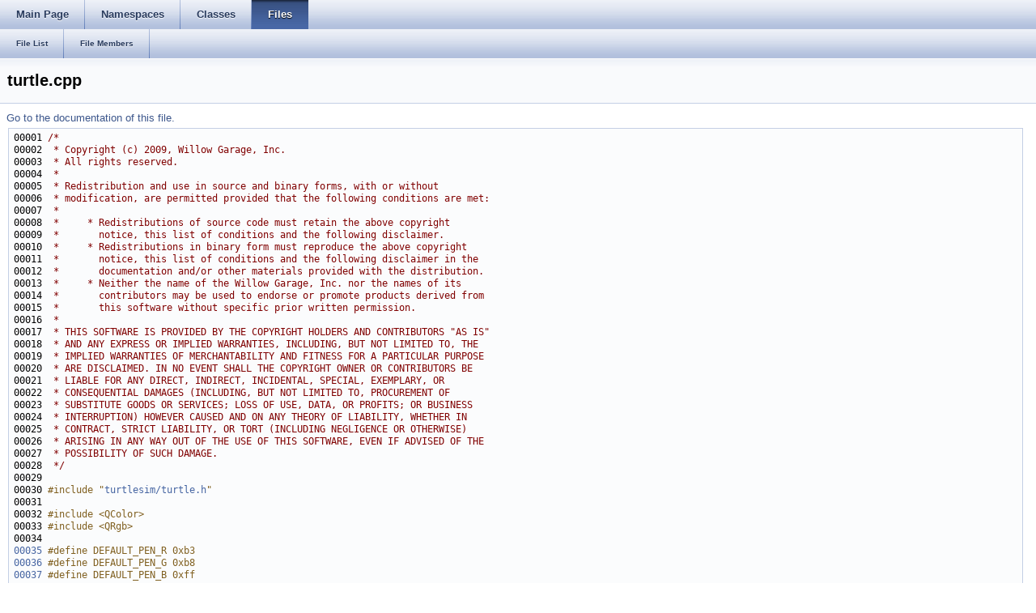

--- FILE ---
content_type: text/html
request_url: https://docs.ros.org/en/groovy/api/turtlesim/html/turtle_8cpp_source.html
body_size: 31524
content:
<html><head><meta http-equiv="Content-Type" content="text/html;charset=utf-8">
<title>turtlesim: turtle.cpp Source File</title>
<link href="doxygen.css" rel="stylesheet" type="text/css">
<link href="tabs.css" rel="stylesheet" type="text/css">


<link rel="canonical" href="http://docs.ros.org/groovy/api/turtlesim/html/turtle_8cpp_source.html" />
</head>
<body onload='searchBox.OnSelectItem(0);'>
<!-- Generated by Doxygen 1.7.6.1 -->
  <div id="navrow1" class="tabs">
    <ul class="tablist">
      <li><a href="index.html"><span>Main&#160;Page</span></a></li>
      <li><a href="namespaces.html"><span>Namespaces</span></a></li>
      <li><a href="annotated.html"><span>Classes</span></a></li>
      <li class="current"><a href="files.html"><span>Files</span></a></li>
    </ul>
  </div>
  <div id="navrow2" class="tabs2">
    <ul class="tablist">
      <li><a href="files.html"><span>File&#160;List</span></a></li>
      <li><a href="globals.html"><span>File&#160;Members</span></a></li>
    </ul>
  </div>
</div>
<div class="header">
  <div class="headertitle">
<div class="title">turtle.cpp</div>  </div>
</div><!--header-->
<div class="contents">
<a href="turtle_8cpp.html">Go to the documentation of this file.</a><div class="fragment"><pre class="fragment"><a name="l00001"></a>00001 <span class="comment">/*</span>
<a name="l00002"></a>00002 <span class="comment"> * Copyright (c) 2009, Willow Garage, Inc.</span>
<a name="l00003"></a>00003 <span class="comment"> * All rights reserved.</span>
<a name="l00004"></a>00004 <span class="comment"> *</span>
<a name="l00005"></a>00005 <span class="comment"> * Redistribution and use in source and binary forms, with or without</span>
<a name="l00006"></a>00006 <span class="comment"> * modification, are permitted provided that the following conditions are met:</span>
<a name="l00007"></a>00007 <span class="comment"> *</span>
<a name="l00008"></a>00008 <span class="comment"> *     * Redistributions of source code must retain the above copyright</span>
<a name="l00009"></a>00009 <span class="comment"> *       notice, this list of conditions and the following disclaimer.</span>
<a name="l00010"></a>00010 <span class="comment"> *     * Redistributions in binary form must reproduce the above copyright</span>
<a name="l00011"></a>00011 <span class="comment"> *       notice, this list of conditions and the following disclaimer in the</span>
<a name="l00012"></a>00012 <span class="comment"> *       documentation and/or other materials provided with the distribution.</span>
<a name="l00013"></a>00013 <span class="comment"> *     * Neither the name of the Willow Garage, Inc. nor the names of its</span>
<a name="l00014"></a>00014 <span class="comment"> *       contributors may be used to endorse or promote products derived from</span>
<a name="l00015"></a>00015 <span class="comment"> *       this software without specific prior written permission.</span>
<a name="l00016"></a>00016 <span class="comment"> *</span>
<a name="l00017"></a>00017 <span class="comment"> * THIS SOFTWARE IS PROVIDED BY THE COPYRIGHT HOLDERS AND CONTRIBUTORS &quot;AS IS&quot;</span>
<a name="l00018"></a>00018 <span class="comment"> * AND ANY EXPRESS OR IMPLIED WARRANTIES, INCLUDING, BUT NOT LIMITED TO, THE</span>
<a name="l00019"></a>00019 <span class="comment"> * IMPLIED WARRANTIES OF MERCHANTABILITY AND FITNESS FOR A PARTICULAR PURPOSE</span>
<a name="l00020"></a>00020 <span class="comment"> * ARE DISCLAIMED. IN NO EVENT SHALL THE COPYRIGHT OWNER OR CONTRIBUTORS BE</span>
<a name="l00021"></a>00021 <span class="comment"> * LIABLE FOR ANY DIRECT, INDIRECT, INCIDENTAL, SPECIAL, EXEMPLARY, OR</span>
<a name="l00022"></a>00022 <span class="comment"> * CONSEQUENTIAL DAMAGES (INCLUDING, BUT NOT LIMITED TO, PROCUREMENT OF</span>
<a name="l00023"></a>00023 <span class="comment"> * SUBSTITUTE GOODS OR SERVICES; LOSS OF USE, DATA, OR PROFITS; OR BUSINESS</span>
<a name="l00024"></a>00024 <span class="comment"> * INTERRUPTION) HOWEVER CAUSED AND ON ANY THEORY OF LIABILITY, WHETHER IN</span>
<a name="l00025"></a>00025 <span class="comment"> * CONTRACT, STRICT LIABILITY, OR TORT (INCLUDING NEGLIGENCE OR OTHERWISE)</span>
<a name="l00026"></a>00026 <span class="comment"> * ARISING IN ANY WAY OUT OF THE USE OF THIS SOFTWARE, EVEN IF ADVISED OF THE</span>
<a name="l00027"></a>00027 <span class="comment"> * POSSIBILITY OF SUCH DAMAGE.</span>
<a name="l00028"></a>00028 <span class="comment"> */</span>
<a name="l00029"></a>00029 
<a name="l00030"></a>00030 <span class="preprocessor">#include &quot;<a class="code" href="turtle_8h.html">turtlesim/turtle.h</a>&quot;</span>
<a name="l00031"></a>00031 
<a name="l00032"></a>00032 <span class="preprocessor">#include &lt;QColor&gt;</span>
<a name="l00033"></a>00033 <span class="preprocessor">#include &lt;QRgb&gt;</span>
<a name="l00034"></a>00034 
<a name="l00035"></a><a class="code" href="turtle_8cpp.html#a71e5a6cfcee6ef8bae99cd84e2753670">00035</a> <span class="preprocessor">#define DEFAULT_PEN_R 0xb3</span>
<a name="l00036"></a><a class="code" href="turtle_8cpp.html#a5fb65757459d1ab45ee0e622a9311cdd">00036</a> <span class="preprocessor"></span><span class="preprocessor">#define DEFAULT_PEN_G 0xb8</span>
<a name="l00037"></a><a class="code" href="turtle_8cpp.html#a658c14dcbec4a765e1bb7a24a6439cd8">00037</a> <span class="preprocessor"></span><span class="preprocessor">#define DEFAULT_PEN_B 0xff</span>
<a name="l00038"></a>00038 <span class="preprocessor"></span>
<a name="l00039"></a>00039 <span class="keyword">namespace </span>turtlesim
<a name="l00040"></a>00040 {
<a name="l00041"></a>00041 
<a name="l00042"></a><a class="code" href="classturtlesim_1_1Turtle.html#a8c73058aad7bcc954a0aa249ef96bffc">00042</a> <a class="code" href="classturtlesim_1_1Turtle.html#a8c73058aad7bcc954a0aa249ef96bffc">Turtle::Turtle</a>(<span class="keyword">const</span> <a class="codeRef" doxygen="roscpp.tag:../../../api/roscpp/html/" href="../../../api/roscpp/html/classros_1_1NodeHandle.html">ros::NodeHandle</a>&amp; nh, <span class="keyword">const</span> QImage&amp; turtle_image, <span class="keyword">const</span> QPointF&amp; pos, <span class="keywordtype">float</span> orient)
<a name="l00043"></a>00043 : nh_(nh)
<a name="l00044"></a>00044 , turtle_image_(turtle_image)
<a name="l00045"></a>00045 , pos_(pos)
<a name="l00046"></a>00046 , orient_(orient)
<a name="l00047"></a>00047 , lin_vel_(0.0)
<a name="l00048"></a>00048 , ang_vel_(0.0)
<a name="l00049"></a>00049 , pen_on_(true)
<a name="l00050"></a>00050 , pen_(QColor(<a class="code" href="turtle_8cpp.html#a71e5a6cfcee6ef8bae99cd84e2753670">DEFAULT_PEN_R</a>, <a class="code" href="turtle_8cpp.html#a5fb65757459d1ab45ee0e622a9311cdd">DEFAULT_PEN_G</a>, <a class="code" href="turtle_8cpp.html#a658c14dcbec4a765e1bb7a24a6439cd8">DEFAULT_PEN_B</a>))
<a name="l00051"></a>00051 {
<a name="l00052"></a>00052   <a class="code" href="classturtlesim_1_1Turtle.html#ac90ef4dd373e273f92008a432a22d33d">pen_</a>.setWidth(3);
<a name="l00053"></a>00053 
<a name="l00054"></a>00054   <a class="code" href="classturtlesim_1_1Turtle.html#adabefe0244032613f1d465b01079a5ad">velocity_sub_</a> = <a class="code" href="classturtlesim_1_1Turtle.html#a82fdb485d7f0ac793a6cc49f97e37be4">nh_</a>.<a class="codeRef" doxygen="roscpp.tag:../../../api/roscpp/html/" href="../../../api/roscpp/html/classros_1_1NodeHandle.html#a317fe4c05919e0bf3fb5162ccb2f7c28">subscribe</a>(<span class="stringliteral">&quot;command_velocity&quot;</span>, 1, &amp;<a class="code" href="classturtlesim_1_1Turtle.html#a2b1b0c7f260fc61d8a5827dc259d03cf">Turtle::velocityCallback</a>, <span class="keyword">this</span>);
<a name="l00055"></a>00055   <a class="code" href="classturtlesim_1_1Turtle.html#ab0eb5ce40415376ffcd0e2cd450b0b72">pose_pub_</a> = <a class="code" href="classturtlesim_1_1Turtle.html#a82fdb485d7f0ac793a6cc49f97e37be4">nh_</a>.<a class="codeRef" doxygen="roscpp.tag:../../../api/roscpp/html/" href="../../../api/roscpp/html/classros_1_1NodeHandle.html#a6b655c04f32c4c967d49799ff9312ac6">advertise</a>&lt;Pose&gt;(<span class="stringliteral">&quot;pose&quot;</span>, 1);
<a name="l00056"></a>00056   <a class="code" href="classturtlesim_1_1Turtle.html#a5e13233f0930c2b70c024d6b800a1b6f">color_pub_</a> = <a class="code" href="classturtlesim_1_1Turtle.html#a82fdb485d7f0ac793a6cc49f97e37be4">nh_</a>.<a class="codeRef" doxygen="roscpp.tag:../../../api/roscpp/html/" href="../../../api/roscpp/html/classros_1_1NodeHandle.html#a6b655c04f32c4c967d49799ff9312ac6">advertise</a>&lt;Color&gt;(<span class="stringliteral">&quot;color_sensor&quot;</span>, 1);
<a name="l00057"></a>00057   <a class="code" href="classturtlesim_1_1Turtle.html#a9097458edb77e7034b3264f284c8b5f6">set_pen_srv_</a> = <a class="code" href="classturtlesim_1_1Turtle.html#a82fdb485d7f0ac793a6cc49f97e37be4">nh_</a>.<a class="codeRef" doxygen="roscpp.tag:../../../api/roscpp/html/" href="../../../api/roscpp/html/classros_1_1NodeHandle.html#a0262cf4028324bbcd896b6909ab867ae">advertiseService</a>(<span class="stringliteral">&quot;set_pen&quot;</span>, &amp;<a class="code" href="classturtlesim_1_1Turtle.html#a202dd472831713c0c25c402d50d1e946">Turtle::setPenCallback</a>, <span class="keyword">this</span>);
<a name="l00058"></a>00058   <a class="code" href="classturtlesim_1_1Turtle.html#a6d958035616d54be751ff913637d0ac9">teleport_relative_srv_</a> = <a class="code" href="classturtlesim_1_1Turtle.html#a82fdb485d7f0ac793a6cc49f97e37be4">nh_</a>.<a class="codeRef" doxygen="roscpp.tag:../../../api/roscpp/html/" href="../../../api/roscpp/html/classros_1_1NodeHandle.html#a0262cf4028324bbcd896b6909ab867ae">advertiseService</a>(<span class="stringliteral">&quot;teleport_relative&quot;</span>, &amp;<a class="code" href="classturtlesim_1_1Turtle.html#a7823ce17021cab10c805aa3131373c59">Turtle::teleportRelativeCallback</a>, <span class="keyword">this</span>);
<a name="l00059"></a>00059   <a class="code" href="classturtlesim_1_1Turtle.html#a53d6bb3f5f1b1c38f2544aa24a907549">teleport_absolute_srv_</a> = <a class="code" href="classturtlesim_1_1Turtle.html#a82fdb485d7f0ac793a6cc49f97e37be4">nh_</a>.<a class="codeRef" doxygen="roscpp.tag:../../../api/roscpp/html/" href="../../../api/roscpp/html/classros_1_1NodeHandle.html#a0262cf4028324bbcd896b6909ab867ae">advertiseService</a>(<span class="stringliteral">&quot;teleport_absolute&quot;</span>, &amp;<a class="code" href="classturtlesim_1_1Turtle.html#a7479b4947879ed89cb4eaff60344f41f">Turtle::teleportAbsoluteCallback</a>, <span class="keyword">this</span>);
<a name="l00060"></a>00060 
<a name="l00061"></a>00061   <a class="code" href="classturtlesim_1_1Turtle.html#a3bef07225526182bae8529a31b123007">meter_</a> = <a class="code" href="classturtlesim_1_1Turtle.html#aa240ba99924c75afa6586ccecccdbbdf">turtle_image_</a>.height();
<a name="l00062"></a>00062   <a class="code" href="classturtlesim_1_1Turtle.html#a5d57c6f86782759f676b6a2ad984de5d">rotateImage</a>();
<a name="l00063"></a>00063 }
<a name="l00064"></a>00064 
<a name="l00065"></a>00065 
<a name="l00066"></a><a class="code" href="classturtlesim_1_1Turtle.html#a2b1b0c7f260fc61d8a5827dc259d03cf">00066</a> <span class="keywordtype">void</span> <a class="code" href="classturtlesim_1_1Turtle.html#a2b1b0c7f260fc61d8a5827dc259d03cf">Turtle::velocityCallback</a>(<span class="keyword">const</span> VelocityConstPtr&amp; vel)
<a name="l00067"></a>00067 {
<a name="l00068"></a>00068   <a class="code" href="classturtlesim_1_1Turtle.html#a03ad702b64f8f07d18c7a096e6dc84ac">last_command_time_</a> = <a class="codeRef" doxygen="rostime.tag:../../../api/rostime/html/" href="../../../api/rostime/html/classros_1_1WallTime.html#a416639362578694d47f989e4fb7f1ae0">ros::WallTime::now</a>();
<a name="l00069"></a>00069   <a class="code" href="classturtlesim_1_1Turtle.html#a00f9ad57df6f58122ef7307333f7f58a">lin_vel_</a> = vel-&gt;linear;
<a name="l00070"></a>00070   <a class="code" href="classturtlesim_1_1Turtle.html#a1c66328134f4f43f0c515bccc73906df">ang_vel_</a> = vel-&gt;angular;
<a name="l00071"></a>00071 }
<a name="l00072"></a>00072 
<a name="l00073"></a><a class="code" href="classturtlesim_1_1Turtle.html#a202dd472831713c0c25c402d50d1e946">00073</a> <span class="keywordtype">bool</span> <a class="code" href="classturtlesim_1_1Turtle.html#a202dd472831713c0c25c402d50d1e946">Turtle::setPenCallback</a>(turtlesim::SetPen::Request&amp; req, turtlesim::SetPen::Response&amp;)
<a name="l00074"></a>00074 {
<a name="l00075"></a>00075   <a class="code" href="classturtlesim_1_1Turtle.html#a94a2ae8a987218ca7049ee72c4de6ab8">pen_on_</a> = !req.off;
<a name="l00076"></a>00076   <span class="keywordflow">if</span> (req.off)
<a name="l00077"></a>00077   {
<a name="l00078"></a>00078     <span class="keywordflow">return</span> <span class="keyword">true</span>;
<a name="l00079"></a>00079   }
<a name="l00080"></a>00080 
<a name="l00081"></a>00081   QPen pen(QColor(req.r, req.g, req.b));
<a name="l00082"></a>00082   <span class="keywordflow">if</span> (req.width != 0)
<a name="l00083"></a>00083   {
<a name="l00084"></a>00084     pen.setWidth(req.width);
<a name="l00085"></a>00085   }
<a name="l00086"></a>00086 
<a name="l00087"></a>00087   <a class="code" href="classturtlesim_1_1Turtle.html#ac90ef4dd373e273f92008a432a22d33d">pen_</a> = pen;
<a name="l00088"></a>00088   <span class="keywordflow">return</span> <span class="keyword">true</span>;
<a name="l00089"></a>00089 }
<a name="l00090"></a>00090 
<a name="l00091"></a><a class="code" href="classturtlesim_1_1Turtle.html#a7823ce17021cab10c805aa3131373c59">00091</a> <span class="keywordtype">bool</span> <a class="code" href="classturtlesim_1_1Turtle.html#a7823ce17021cab10c805aa3131373c59">Turtle::teleportRelativeCallback</a>(turtlesim::TeleportRelative::Request&amp; req, turtlesim::TeleportRelative::Response&amp;)
<a name="l00092"></a>00092 {
<a name="l00093"></a>00093   <a class="code" href="classturtlesim_1_1Turtle.html#adddedfec14d369ee83b2ec97def00a82">teleport_requests_</a>.push_back(<a class="code" href="structturtlesim_1_1Turtle_1_1TeleportRequest.html">TeleportRequest</a>(0, 0, req.angular, req.linear, <span class="keyword">true</span>));
<a name="l00094"></a>00094   <span class="keywordflow">return</span> <span class="keyword">true</span>;
<a name="l00095"></a>00095 }
<a name="l00096"></a>00096 
<a name="l00097"></a><a class="code" href="classturtlesim_1_1Turtle.html#a7479b4947879ed89cb4eaff60344f41f">00097</a> <span class="keywordtype">bool</span> <a class="code" href="classturtlesim_1_1Turtle.html#a7479b4947879ed89cb4eaff60344f41f">Turtle::teleportAbsoluteCallback</a>(turtlesim::TeleportAbsolute::Request&amp; req, turtlesim::TeleportAbsolute::Response&amp;)
<a name="l00098"></a>00098 {
<a name="l00099"></a>00099   <a class="code" href="classturtlesim_1_1Turtle.html#adddedfec14d369ee83b2ec97def00a82">teleport_requests_</a>.push_back(<a class="code" href="structturtlesim_1_1Turtle_1_1TeleportRequest.html">TeleportRequest</a>(req.x, req.y, req.theta, 0, <span class="keyword">false</span>));
<a name="l00100"></a>00100   <span class="keywordflow">return</span> <span class="keyword">true</span>;
<a name="l00101"></a>00101 }
<a name="l00102"></a>00102 
<a name="l00103"></a><a class="code" href="classturtlesim_1_1Turtle.html#a5d57c6f86782759f676b6a2ad984de5d">00103</a> <span class="keywordtype">void</span> <a class="code" href="classturtlesim_1_1Turtle.html#a5d57c6f86782759f676b6a2ad984de5d">Turtle::rotateImage</a>()
<a name="l00104"></a>00104 {
<a name="l00105"></a>00105   QTransform transform;
<a name="l00106"></a>00106   transform.rotate(-<a class="code" href="classturtlesim_1_1Turtle.html#af7579d126bfb1547a0d3a38fcb5e27b0">orient_</a> * 180.0 / <a class="code" href="turtle_8h.html#a598a3330b3c21701223ee0ca14316eca">PI</a> + 90.0);
<a name="l00107"></a>00107   <a class="code" href="classturtlesim_1_1Turtle.html#ae553475d4f6d1a9dc55a36dc9f30f854">turtle_rotated_image_</a> = <a class="code" href="classturtlesim_1_1Turtle.html#aa240ba99924c75afa6586ccecccdbbdf">turtle_image_</a>.transformed(transform);
<a name="l00108"></a>00108 }
<a name="l00109"></a>00109 
<a name="l00110"></a><a class="code" href="classturtlesim_1_1Turtle.html#a90ef710f152586f3420721e23d125d79">00110</a> <span class="keywordtype">bool</span> <a class="code" href="classturtlesim_1_1Turtle.html#a90ef710f152586f3420721e23d125d79">Turtle::update</a>(<span class="keywordtype">double</span> dt, QPainter&amp; path_painter, <span class="keyword">const</span> QImage&amp; path_image, qreal canvas_width, qreal canvas_height)
<a name="l00111"></a>00111 {
<a name="l00112"></a>00112   <span class="keywordtype">bool</span> modified = <span class="keyword">false</span>;
<a name="l00113"></a>00113   qreal old_orient = <a class="code" href="classturtlesim_1_1Turtle.html#af7579d126bfb1547a0d3a38fcb5e27b0">orient_</a>;
<a name="l00114"></a>00114 
<a name="l00115"></a>00115   <span class="comment">// first process any teleportation requests, in order</span>
<a name="l00116"></a>00116   V_TeleportRequest::iterator it = <a class="code" href="classturtlesim_1_1Turtle.html#adddedfec14d369ee83b2ec97def00a82">teleport_requests_</a>.begin();
<a name="l00117"></a>00117   V_TeleportRequest::iterator end = <a class="code" href="classturtlesim_1_1Turtle.html#adddedfec14d369ee83b2ec97def00a82">teleport_requests_</a>.end();
<a name="l00118"></a>00118   <span class="keywordflow">for</span> (; it != end; ++it)
<a name="l00119"></a>00119   {
<a name="l00120"></a>00120     <span class="keyword">const</span> <a class="code" href="structturtlesim_1_1Turtle_1_1TeleportRequest.html">TeleportRequest</a>&amp; req = *it;
<a name="l00121"></a>00121 
<a name="l00122"></a>00122     QPointF old_pos = <a class="code" href="classturtlesim_1_1Turtle.html#a04e29601dd0a19ef3e32ad190258b525">pos_</a>;
<a name="l00123"></a>00123     <span class="keywordflow">if</span> (req.<a class="code" href="structturtlesim_1_1Turtle_1_1TeleportRequest.html#a8650d772f7f40a2153830b33cc28aaf4">relative</a>)
<a name="l00124"></a>00124     {
<a name="l00125"></a>00125       <a class="code" href="classturtlesim_1_1Turtle.html#af7579d126bfb1547a0d3a38fcb5e27b0">orient_</a> += req.<a class="code" href="structturtlesim_1_1Turtle_1_1TeleportRequest.html#a70bcfd5bbb485c235e157c97458ce078">theta</a>;
<a name="l00126"></a>00126       <a class="code" href="classturtlesim_1_1Turtle.html#a04e29601dd0a19ef3e32ad190258b525">pos_</a>.rx() += std::sin(<a class="code" href="classturtlesim_1_1Turtle.html#af7579d126bfb1547a0d3a38fcb5e27b0">orient_</a> + <a class="code" href="turtle_8h.html#a598a3330b3c21701223ee0ca14316eca">PI</a>/2.0) * req.<a class="code" href="structturtlesim_1_1Turtle_1_1TeleportRequest.html#a2f52a6efc79e5c070d168d1eb49fced8">linear</a>;
<a name="l00127"></a>00127       <a class="code" href="classturtlesim_1_1Turtle.html#a04e29601dd0a19ef3e32ad190258b525">pos_</a>.ry() += std::cos(<a class="code" href="classturtlesim_1_1Turtle.html#af7579d126bfb1547a0d3a38fcb5e27b0">orient_</a> + <a class="code" href="turtle_8h.html#a598a3330b3c21701223ee0ca14316eca">PI</a>/2.0) * req.<a class="code" href="structturtlesim_1_1Turtle_1_1TeleportRequest.html#a2f52a6efc79e5c070d168d1eb49fced8">linear</a>;
<a name="l00128"></a>00128     }
<a name="l00129"></a>00129     <span class="keywordflow">else</span>
<a name="l00130"></a>00130     {
<a name="l00131"></a>00131       <a class="code" href="classturtlesim_1_1Turtle.html#a04e29601dd0a19ef3e32ad190258b525">pos_</a>.setX(req.<a class="code" href="structturtlesim_1_1Turtle_1_1TeleportRequest.html#a934930853a569c71de22c340d1c45c29">pos</a>.x());
<a name="l00132"></a>00132       <a class="code" href="classturtlesim_1_1Turtle.html#a04e29601dd0a19ef3e32ad190258b525">pos_</a>.setY(std::max(0.0, static_cast&lt;double&gt;(canvas_height - req.<a class="code" href="structturtlesim_1_1Turtle_1_1TeleportRequest.html#a934930853a569c71de22c340d1c45c29">pos</a>.y())));
<a name="l00133"></a>00133       <a class="code" href="classturtlesim_1_1Turtle.html#af7579d126bfb1547a0d3a38fcb5e27b0">orient_</a> = req.<a class="code" href="structturtlesim_1_1Turtle_1_1TeleportRequest.html#a70bcfd5bbb485c235e157c97458ce078">theta</a>;
<a name="l00134"></a>00134     }
<a name="l00135"></a>00135 
<a name="l00136"></a>00136     path_painter.setPen(<a class="code" href="classturtlesim_1_1Turtle.html#ac90ef4dd373e273f92008a432a22d33d">pen_</a>);
<a name="l00137"></a>00137     path_painter.drawLine(<a class="code" href="classturtlesim_1_1Turtle.html#a04e29601dd0a19ef3e32ad190258b525">pos_</a> * <a class="code" href="classturtlesim_1_1Turtle.html#a3bef07225526182bae8529a31b123007">meter_</a>, old_pos * meter_);
<a name="l00138"></a>00138     modified = <span class="keyword">true</span>;
<a name="l00139"></a>00139   }
<a name="l00140"></a>00140 
<a name="l00141"></a>00141   <a class="code" href="classturtlesim_1_1Turtle.html#adddedfec14d369ee83b2ec97def00a82">teleport_requests_</a>.clear();
<a name="l00142"></a>00142 
<a name="l00143"></a>00143   <span class="keywordflow">if</span> (<a class="codeRef" doxygen="rostime.tag:../../../api/rostime/html/" href="../../../api/rostime/html/classros_1_1WallTime.html#a416639362578694d47f989e4fb7f1ae0">ros::WallTime::now</a>() - <a class="code" href="classturtlesim_1_1Turtle.html#a03ad702b64f8f07d18c7a096e6dc84ac">last_command_time_</a> &gt; <a class="codeRef" doxygen="rostime.tag:../../../api/rostime/html/" href="../../../api/rostime/html/classros_1_1WallDuration.html">ros::WallDuration</a>(1.0))
<a name="l00144"></a>00144   {
<a name="l00145"></a>00145     <a class="code" href="classturtlesim_1_1Turtle.html#a00f9ad57df6f58122ef7307333f7f58a">lin_vel_</a> = 0.0;
<a name="l00146"></a>00146     <a class="code" href="classturtlesim_1_1Turtle.html#a1c66328134f4f43f0c515bccc73906df">ang_vel_</a> = 0.0;
<a name="l00147"></a>00147   }
<a name="l00148"></a>00148 
<a name="l00149"></a>00149   QPointF old_pos = <a class="code" href="classturtlesim_1_1Turtle.html#a04e29601dd0a19ef3e32ad190258b525">pos_</a>;
<a name="l00150"></a>00150 
<a name="l00151"></a>00151   <a class="code" href="classturtlesim_1_1Turtle.html#af7579d126bfb1547a0d3a38fcb5e27b0">orient_</a> = std::fmod(<a class="code" href="classturtlesim_1_1Turtle.html#af7579d126bfb1547a0d3a38fcb5e27b0">orient_</a> + <a class="code" href="classturtlesim_1_1Turtle.html#a1c66328134f4f43f0c515bccc73906df">ang_vel_</a> * dt, 2*<a class="code" href="turtle_8h.html#a598a3330b3c21701223ee0ca14316eca">PI</a>);
<a name="l00152"></a>00152   <a class="code" href="classturtlesim_1_1Turtle.html#a04e29601dd0a19ef3e32ad190258b525">pos_</a>.rx() += std::sin(<a class="code" href="classturtlesim_1_1Turtle.html#af7579d126bfb1547a0d3a38fcb5e27b0">orient_</a> + <a class="code" href="turtle_8h.html#a598a3330b3c21701223ee0ca14316eca">PI</a>/2.0) * <a class="code" href="classturtlesim_1_1Turtle.html#a00f9ad57df6f58122ef7307333f7f58a">lin_vel_</a> * dt;
<a name="l00153"></a>00153   <a class="code" href="classturtlesim_1_1Turtle.html#a04e29601dd0a19ef3e32ad190258b525">pos_</a>.ry() += std::cos(<a class="code" href="classturtlesim_1_1Turtle.html#af7579d126bfb1547a0d3a38fcb5e27b0">orient_</a> + <a class="code" href="turtle_8h.html#a598a3330b3c21701223ee0ca14316eca">PI</a>/2.0) * <a class="code" href="classturtlesim_1_1Turtle.html#a00f9ad57df6f58122ef7307333f7f58a">lin_vel_</a> * dt;
<a name="l00154"></a>00154 
<a name="l00155"></a>00155   <span class="comment">// Clamp to screen size</span>
<a name="l00156"></a>00156   <span class="keywordflow">if</span> (<a class="code" href="classturtlesim_1_1Turtle.html#a04e29601dd0a19ef3e32ad190258b525">pos_</a>.x() &lt; 0 || <a class="code" href="classturtlesim_1_1Turtle.html#a04e29601dd0a19ef3e32ad190258b525">pos_</a>.x() &gt; canvas_width ||
<a name="l00157"></a>00157       <a class="code" href="classturtlesim_1_1Turtle.html#a04e29601dd0a19ef3e32ad190258b525">pos_</a>.y() &lt; 0 || <a class="code" href="classturtlesim_1_1Turtle.html#a04e29601dd0a19ef3e32ad190258b525">pos_</a>.y() &gt; canvas_height)
<a name="l00158"></a>00158   {
<a name="l00159"></a>00159     <a class="codeRef" doxygen="rosconsole.tag:../../../api/rosconsole/html/" href="../../../api/rosconsole/html/macros__generated_8h.html#abcf5fc1b8d85f44e883971abef7689a5">ROS_WARN</a>(<span class="stringliteral">&quot;Oh no! I hit the wall! (Clamping from [x=%f, y=%f])&quot;</span>, <a class="code" href="classturtlesim_1_1Turtle.html#a04e29601dd0a19ef3e32ad190258b525">pos_</a>.x(), <a class="code" href="classturtlesim_1_1Turtle.html#a04e29601dd0a19ef3e32ad190258b525">pos_</a>.y());
<a name="l00160"></a>00160   }
<a name="l00161"></a>00161 
<a name="l00162"></a>00162   <a class="code" href="classturtlesim_1_1Turtle.html#a04e29601dd0a19ef3e32ad190258b525">pos_</a>.setX(std::min(std::max(static_cast&lt;double&gt;(<a class="code" href="classturtlesim_1_1Turtle.html#a04e29601dd0a19ef3e32ad190258b525">pos_</a>.x()), 0.0), <span class="keyword">static_cast&lt;</span><span class="keywordtype">double</span><span class="keyword">&gt;</span>(canvas_width)));
<a name="l00163"></a>00163   <a class="code" href="classturtlesim_1_1Turtle.html#a04e29601dd0a19ef3e32ad190258b525">pos_</a>.setY(std::min(std::max(static_cast&lt;double&gt;(<a class="code" href="classturtlesim_1_1Turtle.html#a04e29601dd0a19ef3e32ad190258b525">pos_</a>.y()), 0.0), <span class="keyword">static_cast&lt;</span><span class="keywordtype">double</span><span class="keyword">&gt;</span>(canvas_height)));
<a name="l00164"></a>00164 
<a name="l00165"></a>00165   <span class="comment">// Publish pose of the turtle</span>
<a name="l00166"></a>00166   Pose p;
<a name="l00167"></a>00167   p.x = <a class="code" href="classturtlesim_1_1Turtle.html#a04e29601dd0a19ef3e32ad190258b525">pos_</a>.x();
<a name="l00168"></a>00168   p.y = canvas_height - <a class="code" href="classturtlesim_1_1Turtle.html#a04e29601dd0a19ef3e32ad190258b525">pos_</a>.y();
<a name="l00169"></a>00169   p.theta = <a class="code" href="classturtlesim_1_1Turtle.html#af7579d126bfb1547a0d3a38fcb5e27b0">orient_</a>;
<a name="l00170"></a>00170   p.linear_velocity = <a class="code" href="classturtlesim_1_1Turtle.html#a00f9ad57df6f58122ef7307333f7f58a">lin_vel_</a>;
<a name="l00171"></a>00171   p.angular_velocity = <a class="code" href="classturtlesim_1_1Turtle.html#a1c66328134f4f43f0c515bccc73906df">ang_vel_</a>;
<a name="l00172"></a>00172   <a class="code" href="classturtlesim_1_1Turtle.html#ab0eb5ce40415376ffcd0e2cd450b0b72">pose_pub_</a>.<a class="codeRef" doxygen="roscpp.tag:../../../api/roscpp/html/" href="../../../api/roscpp/html/classros_1_1Publisher.html#a66dbf9c51465cb3d47005f0bf312ff05">publish</a>(p);
<a name="l00173"></a>00173 
<a name="l00174"></a>00174   <span class="comment">// Figure out (and publish) the color underneath the turtle</span>
<a name="l00175"></a>00175   {
<a name="l00176"></a>00176     Color color;
<a name="l00177"></a>00177     QRgb pixel = path_image.pixel((<a class="code" href="classturtlesim_1_1Turtle.html#a04e29601dd0a19ef3e32ad190258b525">pos_</a> * <a class="code" href="classturtlesim_1_1Turtle.html#a3bef07225526182bae8529a31b123007">meter_</a>).toPoint());
<a name="l00178"></a>00178     color.r = qRed(pixel);
<a name="l00179"></a>00179     color.g = qGreen(pixel);
<a name="l00180"></a>00180     color.b = qBlue(pixel);
<a name="l00181"></a>00181     <a class="code" href="classturtlesim_1_1Turtle.html#a5e13233f0930c2b70c024d6b800a1b6f">color_pub_</a>.<a class="codeRef" doxygen="roscpp.tag:../../../api/roscpp/html/" href="../../../api/roscpp/html/classros_1_1Publisher.html#a66dbf9c51465cb3d47005f0bf312ff05">publish</a>(color);
<a name="l00182"></a>00182   }
<a name="l00183"></a>00183 
<a name="l00184"></a>00184   <a class="codeRef" doxygen="rosconsole.tag:../../../api/rosconsole/html/" href="../../../api/rosconsole/html/macros__generated_8h.html#a83228c0b42c80605abdd0f42af64b1f7">ROS_DEBUG</a>(<span class="stringliteral">&quot;[%s]: pos_x: %f pos_y: %f theta: %f&quot;</span>, <a class="code" href="classturtlesim_1_1Turtle.html#a82fdb485d7f0ac793a6cc49f97e37be4">nh_</a>.<a class="codeRef" doxygen="roscpp.tag:../../../api/roscpp/html/" href="../../../api/roscpp/html/classros_1_1NodeHandle.html#aa5d284019200f7c8062d8a6bc37df9e0">getNamespace</a>().c_str(), <a class="code" href="classturtlesim_1_1Turtle.html#a04e29601dd0a19ef3e32ad190258b525">pos_</a>.x(), <a class="code" href="classturtlesim_1_1Turtle.html#a04e29601dd0a19ef3e32ad190258b525">pos_</a>.y(), <a class="code" href="classturtlesim_1_1Turtle.html#af7579d126bfb1547a0d3a38fcb5e27b0">orient_</a>);
<a name="l00185"></a>00185 
<a name="l00186"></a>00186   <span class="keywordflow">if</span> (<a class="code" href="classturtlesim_1_1Turtle.html#af7579d126bfb1547a0d3a38fcb5e27b0">orient_</a> != old_orient)
<a name="l00187"></a>00187   {
<a name="l00188"></a>00188     <a class="code" href="classturtlesim_1_1Turtle.html#a5d57c6f86782759f676b6a2ad984de5d">rotateImage</a>();
<a name="l00189"></a>00189     modified = <span class="keyword">true</span>;
<a name="l00190"></a>00190   }
<a name="l00191"></a>00191   <span class="keywordflow">if</span> (<a class="code" href="classturtlesim_1_1Turtle.html#a04e29601dd0a19ef3e32ad190258b525">pos_</a> != old_pos)
<a name="l00192"></a>00192   {
<a name="l00193"></a>00193     <span class="keywordflow">if</span> (<a class="code" href="classturtlesim_1_1Turtle.html#a94a2ae8a987218ca7049ee72c4de6ab8">pen_on_</a>)
<a name="l00194"></a>00194     {
<a name="l00195"></a>00195       path_painter.setPen(<a class="code" href="classturtlesim_1_1Turtle.html#ac90ef4dd373e273f92008a432a22d33d">pen_</a>);
<a name="l00196"></a>00196       path_painter.drawLine(<a class="code" href="classturtlesim_1_1Turtle.html#a04e29601dd0a19ef3e32ad190258b525">pos_</a> * <a class="code" href="classturtlesim_1_1Turtle.html#a3bef07225526182bae8529a31b123007">meter_</a>, old_pos * meter_);
<a name="l00197"></a>00197     }
<a name="l00198"></a>00198     modified = <span class="keyword">true</span>;
<a name="l00199"></a>00199   }
<a name="l00200"></a>00200 
<a name="l00201"></a>00201   <span class="keywordflow">return</span> modified;
<a name="l00202"></a>00202 }
<a name="l00203"></a>00203 
<a name="l00204"></a><a class="code" href="classturtlesim_1_1Turtle.html#ae78026d9fd53164aedc9087091ca131e">00204</a> <span class="keywordtype">void</span> <a class="code" href="classturtlesim_1_1Turtle.html#ae78026d9fd53164aedc9087091ca131e">Turtle::paint</a>(QPainter&amp; painter)
<a name="l00205"></a>00205 {
<a name="l00206"></a>00206   QPointF p = <a class="code" href="classturtlesim_1_1Turtle.html#a04e29601dd0a19ef3e32ad190258b525">pos_</a> * <a class="code" href="classturtlesim_1_1Turtle.html#a3bef07225526182bae8529a31b123007">meter_</a>;
<a name="l00207"></a>00207   p.rx() -= 0.5 * <a class="code" href="classturtlesim_1_1Turtle.html#ae553475d4f6d1a9dc55a36dc9f30f854">turtle_rotated_image_</a>.width();
<a name="l00208"></a>00208   p.ry() -= 0.5 * <a class="code" href="classturtlesim_1_1Turtle.html#ae553475d4f6d1a9dc55a36dc9f30f854">turtle_rotated_image_</a>.height();
<a name="l00209"></a>00209   painter.drawImage(p, <a class="code" href="classturtlesim_1_1Turtle.html#ae553475d4f6d1a9dc55a36dc9f30f854">turtle_rotated_image_</a>);
<a name="l00210"></a>00210 }
<a name="l00211"></a>00211 
<a name="l00212"></a>00212 }
</pre></div></div><!-- contents -->

<br clear="all" />
<hr size="1"><div style="align: right;">
<a href="http://wiki.ros.org/turtlesim">turtlesim</a><br />
Author(s): Josh Faust</br />
<small>autogenerated on Mon Oct 6 2014 06:54:52</small>
</div>
</body>
</html>
